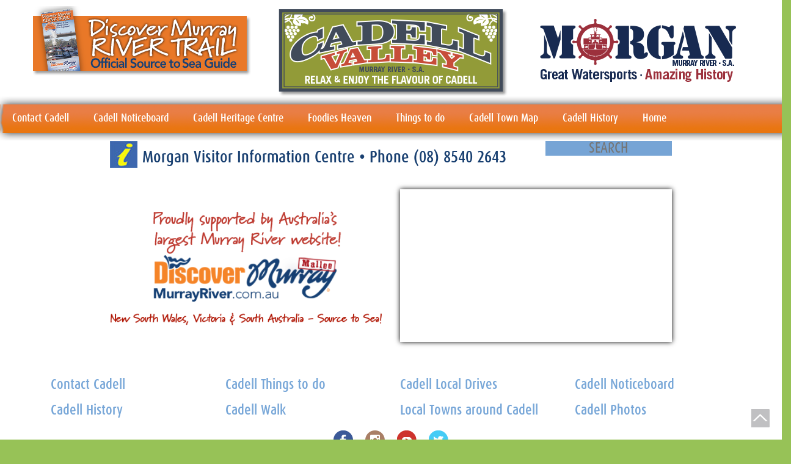

--- FILE ---
content_type: text/html; charset=UTF-8
request_url: https://cadell.org.au/aruma-river-resort-2/
body_size: 7818
content:
<!DOCTYPE html>
<html dir="ltr" lang="en-AU"
	prefix="og: https://ogp.me/ns#" >
<head>
<meta name="google-site-verification" content="Hih1A6MAlMOvJCUITS5UNwske11c5Tqn1Qqwed1Dc_I" />
<meta charset="UTF-8" />
<meta name="viewport" content="width=device-width, initial-scale=1.0" />

<link rel="profile" href="http://gmpg.org/xfn/11" />
<link rel="pingback" href="https://cadell.org.au/xmlrpc.php" />

		<!-- All in One SEO 4.2.8 - aioseo.com -->
		<title>Aruma River Resort 2 | Cadell</title>
		<meta name="robots" content="max-image-preview:large" />
		<link rel="canonical" href="https://cadell.org.au/aruma-river-resort-2/" />
		<meta name="generator" content="All in One SEO (AIOSEO) 4.2.8 " />
		<meta property="og:locale" content="en_US" />
		<meta property="og:site_name" content="Cadell |" />
		<meta property="og:type" content="article" />
		<meta property="og:title" content="Aruma River Resort 2 | Cadell" />
		<meta property="og:url" content="https://cadell.org.au/aruma-river-resort-2/" />
		<meta property="article:published_time" content="2017-05-29T23:42:57+00:00" />
		<meta property="article:modified_time" content="2017-05-29T23:42:57+00:00" />
		<meta name="twitter:card" content="summary_large_image" />
		<meta name="twitter:title" content="Aruma River Resort 2 | Cadell" />
		<meta name="google" content="nositelinkssearchbox" />
		<script type="application/ld+json" class="aioseo-schema">
			{"@context":"https:\/\/schema.org","@graph":[{"@type":"BreadcrumbList","@id":"https:\/\/cadell.org.au\/aruma-river-resort-2\/#breadcrumblist","itemListElement":[{"@type":"ListItem","@id":"https:\/\/cadell.org.au\/#listItem","position":1,"item":{"@type":"WebPage","@id":"https:\/\/cadell.org.au\/","name":"Home","description":"Relax and enjoy the flavours of Cadell. Beautiful produce, outstanding wines & a unique country town feel. Right on the Murray River at Nor West Bend, Riverland","url":"https:\/\/cadell.org.au\/"},"nextItem":"https:\/\/cadell.org.au\/aruma-river-resort-2\/#listItem"},{"@type":"ListItem","@id":"https:\/\/cadell.org.au\/aruma-river-resort-2\/#listItem","position":2,"item":{"@type":"WebPage","@id":"https:\/\/cadell.org.au\/aruma-river-resort-2\/","name":"Aruma River Resort 2","url":"https:\/\/cadell.org.au\/aruma-river-resort-2\/"},"previousItem":"https:\/\/cadell.org.au\/#listItem"}]},{"@type":"ItemPage","@id":"https:\/\/cadell.org.au\/aruma-river-resort-2\/#itempage","url":"https:\/\/cadell.org.au\/aruma-river-resort-2\/","name":"Aruma River Resort 2 | Cadell","inLanguage":"en-AU","isPartOf":{"@id":"https:\/\/cadell.org.au\/#website"},"breadcrumb":{"@id":"https:\/\/cadell.org.au\/aruma-river-resort-2\/#breadcrumblist"},"author":"https:\/\/cadell.org.au\/author\/#author","creator":"https:\/\/cadell.org.au\/author\/#author","datePublished":"2017-05-29T23:42:57+09:30","dateModified":"2017-05-29T23:42:57+09:30"},{"@type":"Organization","@id":"https:\/\/cadell.org.au\/#organization","name":"Cadell","url":"https:\/\/cadell.org.au\/"},{"@type":"WebSite","@id":"https:\/\/cadell.org.au\/#website","url":"https:\/\/cadell.org.au\/","name":"Cadell","inLanguage":"en-AU","publisher":{"@id":"https:\/\/cadell.org.au\/#organization"}}]}
		</script>
		<!-- All in One SEO -->

<link rel='dns-prefetch' href='//maxcdn.bootstrapcdn.com' />
<link rel="alternate" type="application/rss+xml" title="Cadell &raquo; Aruma River Resort 2 Comments Feed" href="https://cadell.org.au/feed/?attachment_id=645" />
<script type="text/javascript">
window._wpemojiSettings = {"baseUrl":"https:\/\/s.w.org\/images\/core\/emoji\/14.0.0\/72x72\/","ext":".png","svgUrl":"https:\/\/s.w.org\/images\/core\/emoji\/14.0.0\/svg\/","svgExt":".svg","source":{"concatemoji":"https:\/\/cadell.org.au\/wp-includes\/js\/wp-emoji-release.min.js?ver=6.1.9"}};
/*! This file is auto-generated */
!function(e,a,t){var n,r,o,i=a.createElement("canvas"),p=i.getContext&&i.getContext("2d");function s(e,t){var a=String.fromCharCode,e=(p.clearRect(0,0,i.width,i.height),p.fillText(a.apply(this,e),0,0),i.toDataURL());return p.clearRect(0,0,i.width,i.height),p.fillText(a.apply(this,t),0,0),e===i.toDataURL()}function c(e){var t=a.createElement("script");t.src=e,t.defer=t.type="text/javascript",a.getElementsByTagName("head")[0].appendChild(t)}for(o=Array("flag","emoji"),t.supports={everything:!0,everythingExceptFlag:!0},r=0;r<o.length;r++)t.supports[o[r]]=function(e){if(p&&p.fillText)switch(p.textBaseline="top",p.font="600 32px Arial",e){case"flag":return s([127987,65039,8205,9895,65039],[127987,65039,8203,9895,65039])?!1:!s([55356,56826,55356,56819],[55356,56826,8203,55356,56819])&&!s([55356,57332,56128,56423,56128,56418,56128,56421,56128,56430,56128,56423,56128,56447],[55356,57332,8203,56128,56423,8203,56128,56418,8203,56128,56421,8203,56128,56430,8203,56128,56423,8203,56128,56447]);case"emoji":return!s([129777,127995,8205,129778,127999],[129777,127995,8203,129778,127999])}return!1}(o[r]),t.supports.everything=t.supports.everything&&t.supports[o[r]],"flag"!==o[r]&&(t.supports.everythingExceptFlag=t.supports.everythingExceptFlag&&t.supports[o[r]]);t.supports.everythingExceptFlag=t.supports.everythingExceptFlag&&!t.supports.flag,t.DOMReady=!1,t.readyCallback=function(){t.DOMReady=!0},t.supports.everything||(n=function(){t.readyCallback()},a.addEventListener?(a.addEventListener("DOMContentLoaded",n,!1),e.addEventListener("load",n,!1)):(e.attachEvent("onload",n),a.attachEvent("onreadystatechange",function(){"complete"===a.readyState&&t.readyCallback()})),(e=t.source||{}).concatemoji?c(e.concatemoji):e.wpemoji&&e.twemoji&&(c(e.twemoji),c(e.wpemoji)))}(window,document,window._wpemojiSettings);
</script>
<style type="text/css">
img.wp-smiley,
img.emoji {
	display: inline !important;
	border: none !important;
	box-shadow: none !important;
	height: 1em !important;
	width: 1em !important;
	margin: 0 0.07em !important;
	vertical-align: -0.1em !important;
	background: none !important;
	padding: 0 !important;
}
</style>
	<link rel='stylesheet' id='wp-block-library-css' href='https://cadell.org.au/wp-includes/css/dist/block-library/style.min.css?ver=6.1.9' type='text/css' media='all' />
<link rel='stylesheet' id='classic-theme-styles-css' href='https://cadell.org.au/wp-includes/css/classic-themes.min.css?ver=1' type='text/css' media='all' />
<style id='global-styles-inline-css' type='text/css'>
body{--wp--preset--color--black: #000000;--wp--preset--color--cyan-bluish-gray: #abb8c3;--wp--preset--color--white: #ffffff;--wp--preset--color--pale-pink: #f78da7;--wp--preset--color--vivid-red: #cf2e2e;--wp--preset--color--luminous-vivid-orange: #ff6900;--wp--preset--color--luminous-vivid-amber: #fcb900;--wp--preset--color--light-green-cyan: #7bdcb5;--wp--preset--color--vivid-green-cyan: #00d084;--wp--preset--color--pale-cyan-blue: #8ed1fc;--wp--preset--color--vivid-cyan-blue: #0693e3;--wp--preset--color--vivid-purple: #9b51e0;--wp--preset--gradient--vivid-cyan-blue-to-vivid-purple: linear-gradient(135deg,rgba(6,147,227,1) 0%,rgb(155,81,224) 100%);--wp--preset--gradient--light-green-cyan-to-vivid-green-cyan: linear-gradient(135deg,rgb(122,220,180) 0%,rgb(0,208,130) 100%);--wp--preset--gradient--luminous-vivid-amber-to-luminous-vivid-orange: linear-gradient(135deg,rgba(252,185,0,1) 0%,rgba(255,105,0,1) 100%);--wp--preset--gradient--luminous-vivid-orange-to-vivid-red: linear-gradient(135deg,rgba(255,105,0,1) 0%,rgb(207,46,46) 100%);--wp--preset--gradient--very-light-gray-to-cyan-bluish-gray: linear-gradient(135deg,rgb(238,238,238) 0%,rgb(169,184,195) 100%);--wp--preset--gradient--cool-to-warm-spectrum: linear-gradient(135deg,rgb(74,234,220) 0%,rgb(151,120,209) 20%,rgb(207,42,186) 40%,rgb(238,44,130) 60%,rgb(251,105,98) 80%,rgb(254,248,76) 100%);--wp--preset--gradient--blush-light-purple: linear-gradient(135deg,rgb(255,206,236) 0%,rgb(152,150,240) 100%);--wp--preset--gradient--blush-bordeaux: linear-gradient(135deg,rgb(254,205,165) 0%,rgb(254,45,45) 50%,rgb(107,0,62) 100%);--wp--preset--gradient--luminous-dusk: linear-gradient(135deg,rgb(255,203,112) 0%,rgb(199,81,192) 50%,rgb(65,88,208) 100%);--wp--preset--gradient--pale-ocean: linear-gradient(135deg,rgb(255,245,203) 0%,rgb(182,227,212) 50%,rgb(51,167,181) 100%);--wp--preset--gradient--electric-grass: linear-gradient(135deg,rgb(202,248,128) 0%,rgb(113,206,126) 100%);--wp--preset--gradient--midnight: linear-gradient(135deg,rgb(2,3,129) 0%,rgb(40,116,252) 100%);--wp--preset--duotone--dark-grayscale: url('#wp-duotone-dark-grayscale');--wp--preset--duotone--grayscale: url('#wp-duotone-grayscale');--wp--preset--duotone--purple-yellow: url('#wp-duotone-purple-yellow');--wp--preset--duotone--blue-red: url('#wp-duotone-blue-red');--wp--preset--duotone--midnight: url('#wp-duotone-midnight');--wp--preset--duotone--magenta-yellow: url('#wp-duotone-magenta-yellow');--wp--preset--duotone--purple-green: url('#wp-duotone-purple-green');--wp--preset--duotone--blue-orange: url('#wp-duotone-blue-orange');--wp--preset--font-size--small: 13px;--wp--preset--font-size--medium: 20px;--wp--preset--font-size--large: 36px;--wp--preset--font-size--x-large: 42px;--wp--preset--spacing--20: 0.44rem;--wp--preset--spacing--30: 0.67rem;--wp--preset--spacing--40: 1rem;--wp--preset--spacing--50: 1.5rem;--wp--preset--spacing--60: 2.25rem;--wp--preset--spacing--70: 3.38rem;--wp--preset--spacing--80: 5.06rem;}:where(.is-layout-flex){gap: 0.5em;}body .is-layout-flow > .alignleft{float: left;margin-inline-start: 0;margin-inline-end: 2em;}body .is-layout-flow > .alignright{float: right;margin-inline-start: 2em;margin-inline-end: 0;}body .is-layout-flow > .aligncenter{margin-left: auto !important;margin-right: auto !important;}body .is-layout-constrained > .alignleft{float: left;margin-inline-start: 0;margin-inline-end: 2em;}body .is-layout-constrained > .alignright{float: right;margin-inline-start: 2em;margin-inline-end: 0;}body .is-layout-constrained > .aligncenter{margin-left: auto !important;margin-right: auto !important;}body .is-layout-constrained > :where(:not(.alignleft):not(.alignright):not(.alignfull)){max-width: var(--wp--style--global--content-size);margin-left: auto !important;margin-right: auto !important;}body .is-layout-constrained > .alignwide{max-width: var(--wp--style--global--wide-size);}body .is-layout-flex{display: flex;}body .is-layout-flex{flex-wrap: wrap;align-items: center;}body .is-layout-flex > *{margin: 0;}:where(.wp-block-columns.is-layout-flex){gap: 2em;}.has-black-color{color: var(--wp--preset--color--black) !important;}.has-cyan-bluish-gray-color{color: var(--wp--preset--color--cyan-bluish-gray) !important;}.has-white-color{color: var(--wp--preset--color--white) !important;}.has-pale-pink-color{color: var(--wp--preset--color--pale-pink) !important;}.has-vivid-red-color{color: var(--wp--preset--color--vivid-red) !important;}.has-luminous-vivid-orange-color{color: var(--wp--preset--color--luminous-vivid-orange) !important;}.has-luminous-vivid-amber-color{color: var(--wp--preset--color--luminous-vivid-amber) !important;}.has-light-green-cyan-color{color: var(--wp--preset--color--light-green-cyan) !important;}.has-vivid-green-cyan-color{color: var(--wp--preset--color--vivid-green-cyan) !important;}.has-pale-cyan-blue-color{color: var(--wp--preset--color--pale-cyan-blue) !important;}.has-vivid-cyan-blue-color{color: var(--wp--preset--color--vivid-cyan-blue) !important;}.has-vivid-purple-color{color: var(--wp--preset--color--vivid-purple) !important;}.has-black-background-color{background-color: var(--wp--preset--color--black) !important;}.has-cyan-bluish-gray-background-color{background-color: var(--wp--preset--color--cyan-bluish-gray) !important;}.has-white-background-color{background-color: var(--wp--preset--color--white) !important;}.has-pale-pink-background-color{background-color: var(--wp--preset--color--pale-pink) !important;}.has-vivid-red-background-color{background-color: var(--wp--preset--color--vivid-red) !important;}.has-luminous-vivid-orange-background-color{background-color: var(--wp--preset--color--luminous-vivid-orange) !important;}.has-luminous-vivid-amber-background-color{background-color: var(--wp--preset--color--luminous-vivid-amber) !important;}.has-light-green-cyan-background-color{background-color: var(--wp--preset--color--light-green-cyan) !important;}.has-vivid-green-cyan-background-color{background-color: var(--wp--preset--color--vivid-green-cyan) !important;}.has-pale-cyan-blue-background-color{background-color: var(--wp--preset--color--pale-cyan-blue) !important;}.has-vivid-cyan-blue-background-color{background-color: var(--wp--preset--color--vivid-cyan-blue) !important;}.has-vivid-purple-background-color{background-color: var(--wp--preset--color--vivid-purple) !important;}.has-black-border-color{border-color: var(--wp--preset--color--black) !important;}.has-cyan-bluish-gray-border-color{border-color: var(--wp--preset--color--cyan-bluish-gray) !important;}.has-white-border-color{border-color: var(--wp--preset--color--white) !important;}.has-pale-pink-border-color{border-color: var(--wp--preset--color--pale-pink) !important;}.has-vivid-red-border-color{border-color: var(--wp--preset--color--vivid-red) !important;}.has-luminous-vivid-orange-border-color{border-color: var(--wp--preset--color--luminous-vivid-orange) !important;}.has-luminous-vivid-amber-border-color{border-color: var(--wp--preset--color--luminous-vivid-amber) !important;}.has-light-green-cyan-border-color{border-color: var(--wp--preset--color--light-green-cyan) !important;}.has-vivid-green-cyan-border-color{border-color: var(--wp--preset--color--vivid-green-cyan) !important;}.has-pale-cyan-blue-border-color{border-color: var(--wp--preset--color--pale-cyan-blue) !important;}.has-vivid-cyan-blue-border-color{border-color: var(--wp--preset--color--vivid-cyan-blue) !important;}.has-vivid-purple-border-color{border-color: var(--wp--preset--color--vivid-purple) !important;}.has-vivid-cyan-blue-to-vivid-purple-gradient-background{background: var(--wp--preset--gradient--vivid-cyan-blue-to-vivid-purple) !important;}.has-light-green-cyan-to-vivid-green-cyan-gradient-background{background: var(--wp--preset--gradient--light-green-cyan-to-vivid-green-cyan) !important;}.has-luminous-vivid-amber-to-luminous-vivid-orange-gradient-background{background: var(--wp--preset--gradient--luminous-vivid-amber-to-luminous-vivid-orange) !important;}.has-luminous-vivid-orange-to-vivid-red-gradient-background{background: var(--wp--preset--gradient--luminous-vivid-orange-to-vivid-red) !important;}.has-very-light-gray-to-cyan-bluish-gray-gradient-background{background: var(--wp--preset--gradient--very-light-gray-to-cyan-bluish-gray) !important;}.has-cool-to-warm-spectrum-gradient-background{background: var(--wp--preset--gradient--cool-to-warm-spectrum) !important;}.has-blush-light-purple-gradient-background{background: var(--wp--preset--gradient--blush-light-purple) !important;}.has-blush-bordeaux-gradient-background{background: var(--wp--preset--gradient--blush-bordeaux) !important;}.has-luminous-dusk-gradient-background{background: var(--wp--preset--gradient--luminous-dusk) !important;}.has-pale-ocean-gradient-background{background: var(--wp--preset--gradient--pale-ocean) !important;}.has-electric-grass-gradient-background{background: var(--wp--preset--gradient--electric-grass) !important;}.has-midnight-gradient-background{background: var(--wp--preset--gradient--midnight) !important;}.has-small-font-size{font-size: var(--wp--preset--font-size--small) !important;}.has-medium-font-size{font-size: var(--wp--preset--font-size--medium) !important;}.has-large-font-size{font-size: var(--wp--preset--font-size--large) !important;}.has-x-large-font-size{font-size: var(--wp--preset--font-size--x-large) !important;}
.wp-block-navigation a:where(:not(.wp-element-button)){color: inherit;}
:where(.wp-block-columns.is-layout-flex){gap: 2em;}
.wp-block-pullquote{font-size: 1.5em;line-height: 1.6;}
</style>
<link rel='stylesheet' id='contact-form-7-css' href='https://cadell.org.au/wp-content/plugins/contact-form-7/includes/css/styles.css?ver=5.7' type='text/css' media='all' />
<link rel='stylesheet' id='bwg_fonts-css' href='https://cadell.org.au/wp-content/plugins/photo-gallery/css/bwg-fonts/fonts.css?ver=0.0.1' type='text/css' media='all' />
<link rel='stylesheet' id='sumoselect-css' href='https://cadell.org.au/wp-content/plugins/photo-gallery/css/sumoselect.min.css?ver=3.4.6' type='text/css' media='all' />
<link rel='stylesheet' id='mCustomScrollbar-css' href='https://cadell.org.au/wp-content/plugins/photo-gallery/css/jquery.mCustomScrollbar.min.css?ver=3.1.5' type='text/css' media='all' />
<link rel='stylesheet' id='bwg_frontend-css' href='https://cadell.org.au/wp-content/plugins/photo-gallery/css/styles.min.css?ver=1.8.5' type='text/css' media='all' />
<link rel='stylesheet' id='bootstrap-css' href='https://maxcdn.bootstrapcdn.com/bootstrap/3.3.7/css/bootstrap.min.css?ver=6.1.9' type='text/css' media='all' />
<link rel='stylesheet' id='style-css' href='https://cadell.org.au/wp-content/themes/cadell/style.css?ver=6.1.9' type='text/css' media='all' />
<link rel='stylesheet' id='twb-open-sans-css' href='https://fonts.googleapis.com/css?family=Open+Sans%3A300%2C400%2C500%2C600%2C700%2C800&#038;display=swap&#038;ver=6.1.9' type='text/css' media='all' />
<link rel='stylesheet' id='twb-global-css' href='https://cadell.org.au/wp-content/plugins/photo-gallery/booster/assets/css/global.css?ver=1.0.0' type='text/css' media='all' />
<script type='text/javascript' src='https://cadell.org.au/wp-includes/js/jquery/jquery.min.js?ver=3.6.1' id='jquery-core-js'></script>
<script type='text/javascript' src='https://cadell.org.au/wp-includes/js/jquery/jquery-migrate.min.js?ver=3.3.2' id='jquery-migrate-js'></script>
<script type='text/javascript' src='https://cadell.org.au/wp-content/plugins/photo-gallery/js/jquery.sumoselect.min.js?ver=3.4.6' id='sumoselect-js'></script>
<script type='text/javascript' src='https://cadell.org.au/wp-content/plugins/photo-gallery/js/jquery.mobile.min.js?ver=1.4.5' id='jquery-mobile-js'></script>
<script type='text/javascript' src='https://cadell.org.au/wp-content/plugins/photo-gallery/js/jquery.mCustomScrollbar.concat.min.js?ver=3.1.5' id='mCustomScrollbar-js'></script>
<script type='text/javascript' src='https://cadell.org.au/wp-content/plugins/photo-gallery/js/jquery.fullscreen.min.js?ver=0.6.0' id='jquery-fullscreen-js'></script>
<script type='text/javascript' id='bwg_frontend-js-extra'>
/* <![CDATA[ */
var bwg_objectsL10n = {"bwg_field_required":"field is required.","bwg_mail_validation":"This is not a valid email address.","bwg_search_result":"There are no images matching your search.","bwg_select_tag":"Select Tag","bwg_order_by":"Order By","bwg_search":"Search","bwg_show_ecommerce":"Show Ecommerce","bwg_hide_ecommerce":"Hide Ecommerce","bwg_show_comments":"Show Comments","bwg_hide_comments":"Hide Comments","bwg_restore":"Restore","bwg_maximize":"Maximise","bwg_fullscreen":"Fullscreen","bwg_exit_fullscreen":"Exit Fullscreen","bwg_search_tag":"SEARCH...","bwg_tag_no_match":"No tags found","bwg_all_tags_selected":"All tags selected","bwg_tags_selected":"tags selected","play":"Play","pause":"Pause","is_pro":"","bwg_play":"Play","bwg_pause":"Pause","bwg_hide_info":"Hide info","bwg_show_info":"Show info","bwg_hide_rating":"Hide rating","bwg_show_rating":"Show rating","ok":"Ok","cancel":"Cancel","select_all":"Select all","lazy_load":"0","lazy_loader":"https:\/\/cadell.org.au\/wp-content\/plugins\/photo-gallery\/images\/ajax_loader.png","front_ajax":"0","bwg_tag_see_all":"see all tags","bwg_tag_see_less":"see less tags"};
/* ]]> */
</script>
<script type='text/javascript' src='https://cadell.org.au/wp-content/plugins/photo-gallery/js/scripts.min.js?ver=1.8.5' id='bwg_frontend-js'></script>
<script type='text/javascript' src='https://cadell.org.au/wp-content/themes/cadell/js/scripts.js?ver=6.1.9' id='scripts-js-js'></script>
<script type='text/javascript' src='https://cadell.org.au/wp-content/plugins/photo-gallery/booster/assets/js/circle-progress.js?ver=1.2.2' id='twb-circle-js'></script>
<script type='text/javascript' id='twb-global-js-extra'>
/* <![CDATA[ */
var twb = {"nonce":"2fe79b0403","ajax_url":"https:\/\/cadell.org.au\/wp-admin\/admin-ajax.php","plugin_url":"https:\/\/cadell.org.au\/wp-content\/plugins\/photo-gallery\/booster","href":"https:\/\/cadell.org.au\/wp-admin\/admin.php?page=twb_photo-gallery"};
/* ]]> */
</script>
<script type='text/javascript' src='https://cadell.org.au/wp-content/plugins/photo-gallery/booster/assets/js/global.js?ver=1.0.0' id='twb-global-js'></script>
<link rel="https://api.w.org/" href="https://cadell.org.au/wp-json/" /><link rel="alternate" type="application/json" href="https://cadell.org.au/wp-json/wp/v2/media/645" /><link rel="EditURI" type="application/rsd+xml" title="RSD" href="https://cadell.org.au/xmlrpc.php?rsd" />
<link rel="wlwmanifest" type="application/wlwmanifest+xml" href="https://cadell.org.au/wp-includes/wlwmanifest.xml" />
<link rel='shortlink' href='https://cadell.org.au/?p=645' />
<link rel="alternate" type="application/json+oembed" href="https://cadell.org.au/wp-json/oembed/1.0/embed?url=https%3A%2F%2Fcadell.org.au%2Faruma-river-resort-2%2F" />
<link rel="alternate" type="text/xml+oembed" href="https://cadell.org.au/wp-json/oembed/1.0/embed?url=https%3A%2F%2Fcadell.org.au%2Faruma-river-resort-2%2F&#038;format=xml" />
<!-- All in one Favicon 4.7 --><link rel="icon" href="https://cadell.org.au/wp-content/uploads/2017/01/favicon.gif" type="image/gif"/>
<script>
  (function(i,s,o,g,r,a,m){i['GoogleAnalyticsObject']=r;i[r]=i[r]||function(){
  (i[r].q=i[r].q||[]).push(arguments)},i[r].l=1*new Date();a=s.createElement(o),
  m=s.getElementsByTagName(o)[0];a.async=1;a.src=g;m.parentNode.insertBefore(a,m)
  })(window,document,'script','https://www.google-analytics.com/analytics.js','ga');

  ga('create', 'UA-109487505-1', 'auto');
  ga('send', 'pageview');

</script>
</head>

<body class="attachment attachment-template-default single single-attachment postid-645 attachmentid-645 attachment-jpeg">
	<div class="wrapper-container">
		<div class="wrapper">
			<div class="container-fluid">
				<div class="header">
					<div class="row">
						<div class="col-sm-4">
							<div class="header-left">
																				<div class="textwidget"><a href="http://www.murrayriver.com.au/discover-murray-river-trail/" ><img src="https://cadell.org.au/wp-content/uploads/2017/08/discover-murray-trail-1.png" alt="" /></a></div>
																	</div><!--END HEADER LEFT-->
						</div><!--END COL SM 4-->
						<div class="col-sm-4">
							<div class="header-center">
								<a href="https://cadell.org.au/">
									<img src="https://cadell.org.au/wp-content/themes/cadell/images/logo-img1.png" alt="" />
								</a>
							</div><!--END HEADER CENTER-->
						</div><!--END COL SM 4 -->
						<div class="col-sm-4">
							<div class="header-right">
																				<div class="textwidget"><a href="https://visitmorgan.com.au/" ><img src="https://cadell.org.au/wp-content/uploads/2017/11/Visit-Morgan-logo.png" alt="Visit Morgan" /></a></div>
																	</div><!--END HEADER RIGHT-->
						</div><!--END COL SM 4-->
					</div><!--END ROW-->
				</div><!--END HEADER-->
			</div>
				<div class="header-menu">
					<div class="row">
						<div class="col-sm-12">
							<div class="mobile-nav">
								<img src="https://cadell.org.au/wp-content/themes/cadell/images/social-menu.png" alt="">
							</div>
							<div class="nav-menu">
								<div class="menu-header"><ul id="menu-main-menu" class="menu"><li id="menu-item-60" class="menu-item menu-item-type-post_type menu-item-object-page menu-item-has-children menu-item-60"><a href="https://cadell.org.au/about-cadell/">Contact Cadell</a>
<ul class="sub-menu">
	<li id="menu-item-579" class="menu-item menu-item-type-post_type menu-item-object-page menu-item-579"><a href="https://cadell.org.au/cadell-town-map/">Cadell Town Map</a></li>
	<li id="menu-item-622" class="menu-item menu-item-type-post_type menu-item-object-page menu-item-622"><a href="https://cadell.org.au/getting-to-cadell/">Getting to Cadell</a></li>
	<li id="menu-item-623" class="menu-item menu-item-type-post_type menu-item-object-page menu-item-623"><a href="https://cadell.org.au/cadell-history/">Cadell History</a></li>
	<li id="menu-item-700" class="menu-item menu-item-type-post_type menu-item-object-page menu-item-700"><a href="https://cadell.org.au/morgan-visitor-information-centre/">Morgan Visitor Information Centre</a></li>
</ul>
</li>
<li id="menu-item-1184" class="menu-item menu-item-type-post_type menu-item-object-page menu-item-has-children menu-item-1184"><a href="https://cadell.org.au/home/cadell-events/">Cadell Noticeboard</a>
<ul class="sub-menu">
	<li id="menu-item-1228" class="menu-item menu-item-type-post_type menu-item-object-page menu-item-1228"><a href="https://cadell.org.au/home/cadell-events/cadell-harvest-festival/">Murray River Giant Pumpkin Competition</a></li>
</ul>
</li>
<li id="menu-item-1116" class="menu-item menu-item-type-post_type menu-item-object-page menu-item-1116"><a href="https://cadell.org.au/cadell-heritage-centre/">Cadell Heritage Centre</a></li>
<li id="menu-item-1127" class="menu-item menu-item-type-post_type menu-item-object-page menu-item-1127"><a href="https://cadell.org.au/foodies-heaven/">Foodies Heaven</a></li>
<li id="menu-item-66" class="menu-item menu-item-type-post_type menu-item-object-page menu-item-has-children menu-item-66"><a href="https://cadell.org.au/things-to-do-in-cadell/">Things to do</a>
<ul class="sub-menu">
	<li id="menu-item-318" class="menu-item menu-item-type-post_type menu-item-object-page menu-item-318"><a href="https://cadell.org.au/cadell-walks/">Cadell Walks</a></li>
	<li id="menu-item-1224" class="menu-item menu-item-type-post_type menu-item-object-page menu-item-1224"><a href="https://cadell.org.au/cadell-heritage-centre/">Cadell Heritage Centre</a></li>
	<li id="menu-item-348" class="menu-item menu-item-type-post_type menu-item-object-page menu-item-348"><a href="https://cadell.org.au/local-drives-around-cadell/">Local Drives around Cadell</a></li>
	<li id="menu-item-319" class="menu-item menu-item-type-post_type menu-item-object-page menu-item-319"><a href="https://cadell.org.au/local-towns/">Surrounding Towns</a></li>
</ul>
</li>
<li id="menu-item-1129" class="menu-item menu-item-type-post_type menu-item-object-page menu-item-1129"><a href="https://cadell.org.au/cadell-town-map/">Cadell Town Map</a></li>
<li id="menu-item-65" class="menu-item menu-item-type-post_type menu-item-object-page menu-item-has-children menu-item-65"><a href="https://cadell.org.au/cadell-history/">Cadell History</a>
<ul class="sub-menu">
	<li id="menu-item-1104" class="menu-item menu-item-type-post_type menu-item-object-page menu-item-1104"><a href="https://cadell.org.au/cadell-history/">Cadell History</a></li>
	<li id="menu-item-1109" class="menu-item menu-item-type-post_type menu-item-object-page menu-item-1109"><a href="https://cadell.org.au/cadell-history/cadell-soldier-settlement/">Cadell Soldier Settlement</a></li>
	<li id="menu-item-1106" class="menu-item menu-item-type-post_type menu-item-object-page menu-item-1106"><a href="https://cadell.org.au/cadell-history/cadell-floods/">Cadell Floods</a></li>
	<li id="menu-item-1107" class="menu-item menu-item-type-post_type menu-item-object-page menu-item-1107"><a href="https://cadell.org.au/cadell-history/cadell-fruit-industry/">Cadell Fruit Industry</a></li>
	<li id="menu-item-1108" class="menu-item menu-item-type-post_type menu-item-object-page menu-item-1108"><a href="https://cadell.org.au/cadell-history/cadell-irrigation-history/">Cadell Irrigation History</a></li>
	<li id="menu-item-1105" class="menu-item menu-item-type-post_type menu-item-object-page menu-item-1105"><a href="https://cadell.org.au/cadell-history/cadell-cwa/">Cadell CWA</a></li>
</ul>
</li>
<li id="menu-item-1128" class="menu-item menu-item-type-post_type menu-item-object-page menu-item-home menu-item-1128"><a href="https://cadell.org.au/">Home</a></li>
</ul></div>							</div><!--END NAV MENU-->
						</div><!--END COL SM 12-->
					</div><!--END ROW-->
				</div><!--END HEADER MENU--><div class="footer-bg">
		<div class="footer">
			<div class="container-fluid">
				<div class="footer-top-wrapper">
					<div class="row">
						<div class="col-sm-9">
							<div class="footer-address">
								<a href="https://cadell.org.au/morgan-visitor-information-centre">Morgan Visitor Information Centre </a>  • Phone
								 <a href="tel:0885402643"> (08) 8540 2643</a>
							</div><!--END FOOTER ADDRESS-->
						</div><!--END COL SM 9-->
						<div class="col-sm-3">
							<div class="search-footer">
								<form action="https://cadell.org.au/" method="get">
									<input type="text" name="s" placeholder="SEARCH" id="" />
								</form><!--END FORM-->
							</div><!--END SEARCH FOOTER-->
						</div><!--END COL SM 3 -->
					</div><!--END ROW-->
					<div class="row">
						<div class="col-sm-6">
							<div class="discover-container">
								<a target="_blank" href="https://www.murrayriver.com.au/cadell" target="_blank">
									<img src="https://cadell.org.au/wp-content/themes/cadell/images/discover-img.png" alt="" />
								</a>
							</div><!--END DISCOVER CONTAINER-->
						</div><!--END COL SM 6-->
						<div class="col-sm-6">
															<div class="video-container">			<div class="textwidget"><iframe src="https://www.youtube.com/embed/wqTlyMh1X3k" frameborder="0" allowfullscreen></iframe></div>
		</div><!--END Discover Container-->													</div><!--END COL SM 6 -->
					</div><!--END ROW-->
				</div><!--END FOOTER-TOP-WRAPPER-->
				<div class="footer-wrapper">
					<div class="row">
													<div class="col-sm-3 col-xs-6"><div class="footer-menu"><div class="menu-footer-menu-1-container"><ul id="menu-footer-menu-1" class="menu"><li id="menu-item-148" class="menu-item menu-item-type-post_type menu-item-object-page menu-item-148"><a href="https://cadell.org.au/about-cadell/">Contact Cadell</a></li>
<li id="menu-item-1213" class="menu-item menu-item-type-post_type menu-item-object-page menu-item-1213"><a href="https://cadell.org.au/cadell-history/">Cadell History</a></li>
</ul></div></div><!--END FOOTER-MENU--></div><!--END COL-SM-3-->																			<div class="col-sm-3 col-xs-6"><div class="footer-menu"><div class="menu-footer-menu-2-container"><ul id="menu-footer-menu-2" class="menu"><li id="menu-item-154" class="menu-item menu-item-type-post_type menu-item-object-page menu-item-154"><a href="https://cadell.org.au/things-to-do-in-cadell/">Cadell Things to do</a></li>
<li id="menu-item-1216" class="menu-item menu-item-type-post_type menu-item-object-page menu-item-1216"><a href="https://cadell.org.au/cadell-walks/">Cadell Walk</a></li>
</ul></div></div><!--END FOOTER-MENU--></div><!--END COL-SM-3-->																			<div class="col-sm-3 col-xs-6"><div class="footer-menu"><div class="menu-footer-menu-3-container"><ul id="menu-footer-menu-3" class="menu"><li id="menu-item-147" class="menu-item menu-item-type-post_type menu-item-object-page menu-item-147"><a href="https://cadell.org.au/local-drives-around-cadell/">Cadell Local Drives</a></li>
<li id="menu-item-146" class="menu-item menu-item-type-post_type menu-item-object-page menu-item-146"><a href="https://cadell.org.au/local-towns/">Local Towns around Cadell</a></li>
</ul></div></div><!--END FOOTER-MENU--></div><!--END COL-SM-3-->																			<div class="col-sm-3 col-xs-6"><div class="footer-menu"><div class="menu-footer-menu-4-container"><ul id="menu-footer-menu-4" class="menu"><li id="menu-item-1215" class="menu-item menu-item-type-post_type menu-item-object-page menu-item-1215"><a href="https://cadell.org.au/home/cadell-events/">Cadell Noticeboard</a></li>
<li id="menu-item-351" class="menu-item menu-item-type-custom menu-item-object-custom menu-item-351"><a href="http://www.murrayriverphotos.com.au/tag/Cadell/">Cadell Photos</a></li>
</ul></div></div><!--END FOOTER-MENU--></div><!--END COL-SM-3-->											</div><!--END ROW-->
					<div class="row">
						<div class="col-sm-12">
							<div class="footer-icons">
									<a href="https://www.facebook.com/cadell.cadell.98837"><img src="https://cadell.org.au/wp-content/themes/cadell/images/icon-1.png" alt="" /></a>
									<a href="https://www.instagram.com/discovermurrayriver/"><img src="https://cadell.org.au/wp-content/themes/cadell/images/icon-2.png" alt="" /></a>
									<a href="https://www.youtube.com/user/DiscoverMurrayRiver"><img src="https://cadell.org.au/wp-content/themes/cadell/images/icon-3.png" alt="" /></a>
									<a href="https://twitter.com/discovermurray"><img src="https://cadell.org.au/wp-content/themes/cadell/images/icon-4.png" alt="" /></a>
							</div><!--END FOOTER ICONS-->
						</div><!--END COL SM 12 -->
					</div><!--END ROW-->
					<div class="row">
						<div class="col-sm-12">
							<div class="footer-logo">
								<a href="https://cadell.org.au/"><img src="https://cadell.org.au/wp-content/themes/cadell/images/footer-logo.jpg" alt="" /></a>
							</div><!--END FOOTER LOGO-->
						</div><!--END COL SM 12 -->
					</div><!--END ROW-->
					<div class="row">
						<div class="col-sm-12">
							<div class="footer-links">
																	<div class="menu-copyright-container"><ul id="menu-copyright" class="menu"><li id="menu-item-125" class="menu-item menu-item-type-post_type menu-item-object-page menu-item-home menu-item-125"><a href="https://cadell.org.au/">Home</a></li>
<li id="menu-item-130" class="menu-item menu-item-type-custom menu-item-object-custom menu-item-130"><a href="https://cadell.org.au/wp-admin/">Admin</a></li>
<li id="menu-item-126" class="menu-item menu-item-type-post_type menu-item-object-page menu-item-126"><a href="https://cadell.org.au/cadell/">Cadell</a></li>
<li id="menu-item-1193" class="menu-item menu-item-type-post_type menu-item-object-page menu-item-1193"><a href="https://cadell.org.au/links/">Links</a></li>
<li id="menu-item-363" class="menu-item menu-item-type-custom menu-item-object-custom menu-item-363"><a href="http://www.murrayriver.com.au/cadell/">Discover Murray River</a></li>
<li id="menu-item-128" class="menu-item menu-item-type-post_type menu-item-object-page menu-item-128"><a href="https://cadell.org.au/copyright/">Copyright</a></li>
<li id="menu-item-129" class="menu-item menu-item-type-post_type menu-item-object-page menu-item-129"><a href="https://cadell.org.au/disclaimer/">Disclaimer</a></li>
<li id="menu-item-131" class="menu-item menu-item-type-custom menu-item-object-custom menu-item-131"><a href="http://www.brandaction.com.au">Website Design: Brand Action</a></li>
<li id="menu-item-378" class="menu-item menu-item-type-custom menu-item-object-custom menu-item-378"><a href="http://www.shanestrudwickimages.com/">Photography: Shane Strudwick Images</a></li>
</ul></div>															</div><!--END FOOTER LINKS-->
						</div><!--END COL SM 12 -->
					</div><!--END ROW-->
				</div><!--END FOOTER-WRAPPER-->
			</div><!--END CONTAINER-FLUID-->
		</div><!--FOOTER-->
	</div><!--END FOOTER BG-->
<div class="back-to-top"><a href="#"><img src="https://cadell.org.au/wp-content/themes/cadell/images/top-arrow.png"></a></div><style type="text/css">.back-to-top {
    bottom: 20px;
    position: fixed;
    right: 20px;
    z-index: 999;
} </style><script type="text/javascript">
    jQuery(document).ready(function(e) {
        jQuery(".back-to-top a").click(function (e) {
            //e.preventDefault();
            jQuery("html, body").animate({scrollTop : 0},800);
            return false;
        });
    });
    </script><script type='text/javascript' src='https://cadell.org.au/wp-includes/js/comment-reply.min.js?ver=6.1.9' id='comment-reply-js'></script>
<script type='text/javascript' src='https://cadell.org.au/wp-content/plugins/contact-form-7/includes/swv/js/index.js?ver=5.7' id='swv-js'></script>
<script type='text/javascript' id='contact-form-7-js-extra'>
/* <![CDATA[ */
var wpcf7 = {"api":{"root":"https:\/\/cadell.org.au\/wp-json\/","namespace":"contact-form-7\/v1"}};
/* ]]> */
</script>
<script type='text/javascript' src='https://cadell.org.au/wp-content/plugins/contact-form-7/includes/js/index.js?ver=5.7' id='contact-form-7-js'></script>
<script type='text/javascript' src='https://maxcdn.bootstrapcdn.com/bootstrap/3.3.7/js/bootstrap.min.js?ver=3.3.4' id='bootstrap-js-js'></script>
</body>
</html>

--- FILE ---
content_type: text/css
request_url: https://cadell.org.au/wp-content/themes/cadell/style.css?ver=6.1.9
body_size: 3026
content:
/*
Theme Name: cadell
Author: Anonymous
Description: Custom Wordpress template
Version: 0.0.1
Tags: bootstrap
*/
@font-face {
    font-family: 'daxcondensed';
    src: url('fonts/daxcondensedregular-webfont.woff2') format('woff2'),
         url('fonts/daxcondensedregular-webfont.woff') format('woff');
    font-weight: normal;
    font-style: normal;
}
@font-face {
    font-family: 'daxcondensed';
    src: url('fonts/daxcondensedmedium-webfont.woff2') format('woff2'),
         url('fonts/daxcondensedmedium-webfont.woff') format('woff');
    font-weight: bold;
    font-style: normal;
}
* {
	margin:0;
	padding:0;
}
img {
	border:none;
	vertical-align:middle;
}
input {
	outline:none;
}
.clear {
	clear:both;
	height:0;
	width:0;
}
.alignnone {
    margin: 5px 20px 20px 0;
}
.aligncenter,
div.aligncenter {
    display: block;
    margin: 5px auto 5px auto;
}
.alignright {
    float:right;
    margin: 5px 0 20px 20px;
}
.alignleft {
    float: left;
    margin: 5px 20px 20px 0;
}
a img.alignright {
    float: right;
    margin: 5px 0 20px 20px;
}
a img.alignnone {
    margin: 5px 20px 20px 0;
}
a img.alignleft {
    float: left;
    margin: 5px 20px 20px 0;
}
a img.aligncenter {
    display: block;
    margin-left: auto;
    margin-right: auto;
}
.wp-caption {
    background: #fff;
    border: 1px solid #f0f0f0;
    max-width: 96%; /* Image does not overflow the content area */
    padding: 5px 3px 10px;
    text-align: center;
}
.wp-caption.alignnone {
    margin: 5px 20px 20px 0;
}
.wp-caption.alignleft {
    margin: 5px 20px 20px 0;
}
.wp-caption.alignright {
    margin: 5px 0 20px 20px;
}
.wp-caption img {
    border: 0 none;
    height: auto;
    margin: 0;
    max-width: 98.5%;
    padding: 0;
    width: auto;
}
.wp-caption p.wp-caption-text {
    font-size: 11px;
    line-height: 17px;
    margin: 0;
    padding: 0 4px 5px;
}
/* Text meant only for screen readers. */
.screen-reader-text {
	clip: rect(1px, 1px, 1px, 1px);
	position: absolute !important;
        white-space: nowrap;
	height: 1px;
	width: 1px;
	overflow: hidden;
}
.screen-reader-text:focus {
	background-color: #f1f1f1;
	border-radius: 3px;
	box-shadow: 0 0 2px 2px rgba(0, 0, 0, 0.6);
	clip: auto !important;
	color: #21759b;
	display: block;
	font-size: 14px;
	font-size: 0.875rem;
	font-weight: bold;
	height: auto;
	left: 5px;
	line-height: normal;
	padding: 15px 23px 14px;
	text-decoration: none;
	top: 5px;
	width: auto;
	z-index: 100000; /* Above WP toolbar. */
}
body {
	background: #97c257;
    font-family: 'daxcondensed';
}
.header-left {
	text-align: right;
}
.header-left img {
	max-width: 100%;
	height: auto;
}
.header-center {
	text-align: center;
}
.header-center img {
	max-width: 100%;
	height: auto;
}
.header-right {
	text-align: left;
}
.header-right img {
	max-width: 100%;
	height: auto;
}
.wrapper-container {
	width: 100%;
	background: url(images/wrapper-bottom.png) repeat-x bottom left;
}
.wrapper {
	width:100%;
	max-width:1500px;
	margin:0 auto;
	background: url(images/background-image.png) repeat-y center top;
	padding-left: 60px;
	padding-right: 60px;
	background-size: 100% auto;
}
.end-bg {
	width:100%;
	max-width:1500px;
	margin:0 auto;
	background: url(images/end-bg.png) repeat-y center top;
	background-size: 100% auto;
	height: 120px;
}
.inner-wrapper {
	margin: 0 auto;
	max-width: 920px;
}
.header {
	padding-top:10px;
}
.header-right {
	padding-top:20px;
}
.header-menu {
	background:url(images/menu-bg.png) repeat-x;
	padding-top: 13px;
	padding-bottom: 13px;
	position: relative;
	z-index: 2;
}
.nav-menu ul {
	margin: 0;
}
.nav-menu ul li {
	list-style:none;
	float:left;
	position: relative;
}
.nav-menu ul li:hover, .nav-menu ul li.current-menu-item, .nav-menu ul li.current-menu-parent {
	background: #ad1610;
}
.nav-menu ul li a {
	text-decoration:none;
	color:#ffffff;
	font-size:22px;
	font-weight:bold;
	line-height:47px;
	padding-left:18px;
	padding-right:18px;
	display: block;
}
.nav-menu ul ul {
	position: absolute;
	left: 0;
	top: 47px;
	width: 300px;
	background: url(images/drop-down-bg.png);
	display: none;
	z-index: 999;
}
.nav-menu ul li:hover > ul {
	display: block;
}
.nav-menu ul ul ul {
	left: 100%;
	top: 0;
}
.nav-menu ul ul li {
	float: none;
}
.nav-menu ul ul li a {
	line-height: 32px;
	font-size: 18px;
	display: block;
	padding-left: 10px;
	padding-right: 10px;
}
.nav-menu ul ul li:hover, .nav-menu ul ul li.current-menu-item, .nav-menu ul ul li.current-menu-parent {
	background: #dd672e;
}
.slider-container img {
	max-width:100%;
	height:auto;
}
.content-left {
	text-align: center;
}
.content-format h1, .content-format h2, .content-format h3, .content-format h4, .content-format h5, .content-format h6 {
	color:#457c03;
	font-weight:bold;
}
.content-format h1 {
	font-size: 28px;
}
.content-format h2 {
	font-size: 26px;
}
.content-format h3 {
	font-size: 24px;
}
.content-format h4 {
	font-size: 22px;
}
.content-format h5 {
	font-size: 20px;
}
.content-format h6 {
	font-size: 18px;
}
.content-format p {
	color:#000000;
	font-size:18px;
	line-height:27px;
}
.content-format p.special-listing {
	font-size: 18px;
	line-height: 24px;
}
.content-format iframe {
	border: 5px solid #FFF;
	margin: 10px 0px 15px 0px;
	-moz-box-shadow: 4px 4px 10px -2px #666;
	-webkit-box-shadow: 4px 4px 10px -2px #666;
	box-shadow: 4px 4px 10px -2px #666;
	font-family: Arial, Helvetica, sans-serif;
	max-width: 100%;
}
.youtube-video iframe {
	max-width: 100%;
	height: 160px;
}
.content-format ul, .content-format ol {
}
.content-format ul li, .content-format ol li {
	color:#000000;
	font-size:18px;
	line-height:27px;
	padding-left: 20px;
	list-style: none;
	background: url(images/bullet.png) no-repeat left 8px;
}
.content-right {
	margin-top: 20px;
	box-shadow: 0 0 8px #000;
}
.content-right iframe {
	width:100%;
	display: block;
	height: 300px;
}
.footer-bg {
	background: #FFF;
	width: 100%;
}
.featured-title {
	color:#e77834;
	font-size: 29px;
	text-align: center;
}
.b-img img {
	max-width: 100%;
	height: auto;
}
.b-caption {
	background: #063a7f;
	text-align: center;
	padding-top: 8px;
	padding-bottom: 8px;
}
.b-caption a {
	line-height: 18px;
	display: block;
	color: #FFF;
	text-decoration: none;
	font-size: 20px;
}
.b-box:hover > .b-caption {
	background: #ad1610;
}
.business {
	padding-bottom: 20px;
}
.banner-container {
	background: #6a89b2;
}
.visiter-guide {
	padding-top: 20px;
}
.g-img img {
	max-width: 100%;
	height: auto;
}
.g-box {
	position: relative;
	margin-top: 15px;
	margin-bottom: 15px;
}
.g-caption {
	position: absolute;
	bottom: 0;
	background: url(images/guide-bg.png);
	color: #FFF;
	text-align: center;
	line-height: 40px;
	text-align: center;
	width: 100%;
	font-size: 20px;
}
.g-box a {
	position: absolute;
	top: 0;
	left: 0;
	width: 100%;
	height: 100%;
}
.g-box:hover .g-caption {
	background: #ad1610;
}
.search-footer input[type="text"] {
	width: 100%;
	text-align:center;
	font-size: 24px;
	height: 100%;
	color:#ffff;
	line-height: 41px;
	background: #76a4d5;
	border: none;
}
.search-footer {
	position: relative;
	height: 42px;
}
.slider-container {
	margin-top: -12px;
	position: relative;
	z-index: 1;
}
.inner-content-container {
	text-align: left;
	padding-top: 20px;
	max-width: 920px;
	margin: 0 auto;
}
.featured-image {
	margin-top: -12px;
	position: relative;
	z-index: 1;
}
.footer-address {
	padding-left: 20px;
	color:#194071;
	font-size: 27px;
	font-weight: bold;
	padding-top: 5px;
	text-align:center;
	background:url('images/address-icon.jpg') no-repeat;
	line-height:44px;
}
.footer-address a {
	color:#194071;
	font-size: 27px;
}
.discover-container img {
	max-width: 100%;
	height: auto;
}
.discover-container {
	padding-top:66px;
}
.video-container {
	margin-top:30px;
    position: relative;
    width: 100%;
    height: 0;
    padding-bottom: 56.25%;
	box-shadow: 0 0 8px #000;
}
.video-container iframe {
    position: absolute;
    top: 0;
    left: 0;
    width: 100%;
    height: 100%;
}
.footer-menu {
}
.footer-menu ul li {
	list-style:none;
	padding-top: 5px;
	padding-bottom: 5px;
}
.footer-menu ul li a {
	text-decoration:none;
	color:#78a7d8;
	font-size:23px;
	font-weight:bold;
}
.footer-menu ul li:hover > a {
	color: #173e70;
}
.footer-links {
	text-align:center;
	padding-top: 30px;
	padding-bottom: 30px;
}
.footer-links li {
	display:inline;
}
.footer-links li + li {
	border-left: 1px solid #78a7d8;
}
.footer-links ul li a {
	color:#78a7d8;
	font-size:16px;
	font-weight: bold;
	padding-left:5px;
	padding-right:5px;
}
.footer-links ul li:hover > a {
	color: #184070;
	text-decoration: none;
}
.footer-icons {
	text-align:center;
	padding-bottom: 20px;
}
.footer-icons a {
	padding-left: 7px;
	padding-right: 7px;
}
.footer-logo {
	text-align:center;
	padding-top:5px;
}
.footer-logo img {
	max-width: 100%;
	height: auto;
}
.footer-top-wrapper {
	margin: 0 auto;
	max-width: 920px;
}
.footer-wrapper {
	max-width: 1114px;
	margin: 0 auto;
	width: 100%;
	padding-top: 50px;
}
.bar-container {
	max-width: 920px;
	width: 100%;
	margin: 0 auto;
}
.bar-cont {
	width: 25%;
	padding-left: 1%;
	padding-right: 1%;
	float: left;
	background: #e77834;
	text-align: center;
	padding-top: 8px;
	padding-bottom: 8px;
	font-size: 18px;
	color: #FFF;
	position: relative;
}
.weather-link {
	position:absolute;
	top:0;
	left:0;
	width:100%;
	height:100%;
}
.bar-cont a {
	color: #FFF;
	text-decoration: none;
	display: block;
	width: 100%;
	height: 100%;
}
.bar-cont input[type="text"] {
	width: 100%;
	background: #bb3933;
	border: none;
	text-align: center;
}
.bar-cont + .bar-cont {
	background: #063a7f;
}
.bar-cont + .bar-cont + .bar-cont {
	background: #79a6d5;
}
.bar-cont + .bar-cont + .bar-cont + .bar-cont {
	background: #ad1610;
}
.loop-thumb {
	padding-bottom: 20px;
}
.loop-thumb img {
	width: 100%;
	height: auto;
}
.no-margin-top {
	margin-top: 0;
}
.content-format .tribe-events-notices li {
	background-image: none;
}
.featured-image img {
	max-width: 100%;
	height: auto;
}
.mobile-nav {
	display:none;
}
.header-menu {
}
.tab-menu ul li {
	list-style:none;
	background: none;
	padding-left: 0;
	padding-right: 0;
	display: inline;
}
.tab-menu ul li a {
	text-decoration: none;
	padding-right: 10px;
	padding-left: 0;
}
.tab-menu ul li + li a {
	padding-left: 10px;
}
.tab_content {
	display: none;
}
.tab_content.active {
	display: block;
}
.thumbnails {
	padding-bottom: 20px;
	float: left;
	width: 25%;
	padding-left: 1%;
	padding-right: 1%;
}
.thumbnails img {
	width: 100%;
	height: auto;
}
.mildura-listing {
	padding: 20px;
	background: url(images/blue_ad_vignette.png) repeat-x;
}
.no-margin-bottom {
	margin-bottom: 0;
}
.gallery-images {
	padding-top: 20px;
}
.powered-by {
	padding-bottom: 10px;
}
.powered-by img {
	max-width: 100%;
	height: auto;
}
.banner-container img {
	max-width: 100%;
	height: auto;
}
.featured-image p {
	margin: 0;
}
a.thumb img {
	width: 100%;
	height: auto;
}
a.thumb {
	text-decoration: none;
	text-align: center;
	color: #000;
}
@media screen and (max-width: 1490px) {
	.nav-menu ul li a {
		padding-left: 18px;
		padding-right: 15px;
		font-size: 20px;
	}
}
@media screen and (max-width: 1390px) {
	.nav-menu ul li a {
		padding-left: 15px;
		padding-right: 15px;
		font-size: 18px;
	}
}
@media screen and (max-width: 1300px) {
	.nav-menu ul li a {
		padding-left: 10px;
		padding-right: 10px;
		font-size: 18px;
	}
}
@media screen and (max-width: 1290px) {
	.nav-menu ul li a {
		padding-left: 20px;
		padding-right: 20px;
		font-size: 18px;
	}
	.wrapper {
		background: #FFF;
		padding-left: 0;
		padding-right:0;
	}
	.end-bg {
		display: none;
	}
}
@media screen and (max-width: 1260px) {
	.nav-menu ul li a {
		padding-left: 15px;
		padding-right: 15px;
		font-size: 18px;
	}
}
@media screen and (max-width: 1160px) {
	.nav-menu ul li a {
		padding-left: 10px;
		padding-right: 10px;
		font-size: 18px;
	}
}
@media screen and (max-width: 1050px) {
	.nav-menu ul li a {
		font-size: 17px;
	}
	.footer-menu ul li a {
		font-size: 18px;
	}
}
@media screen and (max-width: 960px) {
	.nav-menu ul li a {
		font-size: 16px;
	}
}
@media screen and (max-width: 880px) {
	.nav-menu ul li a {
		font-size: 15px;
	}
}
@media screen and (max-width: 840px) {
	.nav-menu ul li a {
		font-size: 14px;
	}
}
@media screen and (max-width: 800px) {
	.nav-menu ul li a {
		font-size: 13px;
	}
}
@media screen and (max-width: 768px) {
	.nivo-controlNav {
		display: none;
	}
	.nav-menu ul li a {
		font-size: 16px;
		padding-left: 10px;
		padding-right: 10px;
	}
	.nav-menu ul li:hover {
		background: #dd672e;
	}
	.nav-menu ul li {
		float: none;
		line-height: 24px;
		border-top: 1px solid #FFF;
	}
	.nav-menu {
		background: #ad1610;
		display: none;
	}
	.nav-menu ul ul li a {
		padding-left: 20px;
		padding-right: 20px;
		font-size: 16px;
	}
	.nav-menu ul ul {
		position: relative;
		width: 100%;
		top: 0;
		left: 0;
	}
	.nav-menu ul ul ul {
		left: 0;
	}
	.header-left {
		text-align: center;
	}
	.header-center {
		text-align: center;
	}
	.header-right {
		text-align: center;
	}
	.header-menu {
		background: none;
	}
	.g-img img {
		width: 100%;
	}
	.mobile-nav {
		display: block;
		line-height: 40px;
		text-align: center;
		cursor: pointer;
		background: #ad1610;
	}
	.b-img img {
		width: 100%;
	}
	.discover-container {
		text-align: center;
	}
	.footer-address {
		font-size: 27px;
		background-position: center top;
		padding-left: 0;
		padding-top: 50px;
		line-height:34px;
	}
	.b-caption {
		margin-bottom:12px;
	}
}
@media screen and (max-width: 675px) {
	.bar-cont {
		width: 50%;
	}
}
@media screen and (max-width: 420px) {
	.bar-cont {
		width: auto;
		float: none;
	}
	.footer-menu ul li a {
		font-size: 16px;
	}
}

--- FILE ---
content_type: text/plain
request_url: https://www.google-analytics.com/j/collect?v=1&_v=j102&a=576593359&t=pageview&_s=1&dl=https%3A%2F%2Fcadell.org.au%2Faruma-river-resort-2%2F&ul=en-us%40posix&dt=Aruma%20River%20Resort%202%20%7C%20Cadell&sr=1280x720&vp=1280x720&_u=IEBAAEABAAAAACAAI~&jid=1334759351&gjid=188584910&cid=2076408779.1768842458&tid=UA-109487505-1&_gid=1043409670.1768842458&_r=1&_slc=1&z=1112639597
body_size: -450
content:
2,cG-P3E07WPB54

--- FILE ---
content_type: application/javascript
request_url: https://cadell.org.au/wp-content/themes/cadell/js/scripts.js?ver=6.1.9
body_size: 190
content:
jQuery(function() {
    jQuery(".mobile-nav").click(function (e){
    	jQuery(".nav-menu").slideToggle();
    });
    jQuery(".tab-toggle").click(function (e){
    	e.preventDefault();
    	var $id = jQuery(this).attr("data-toggle");
    	jQuery(".tab_content").hide();
    	jQuery("#" + $id).show();
    });
});